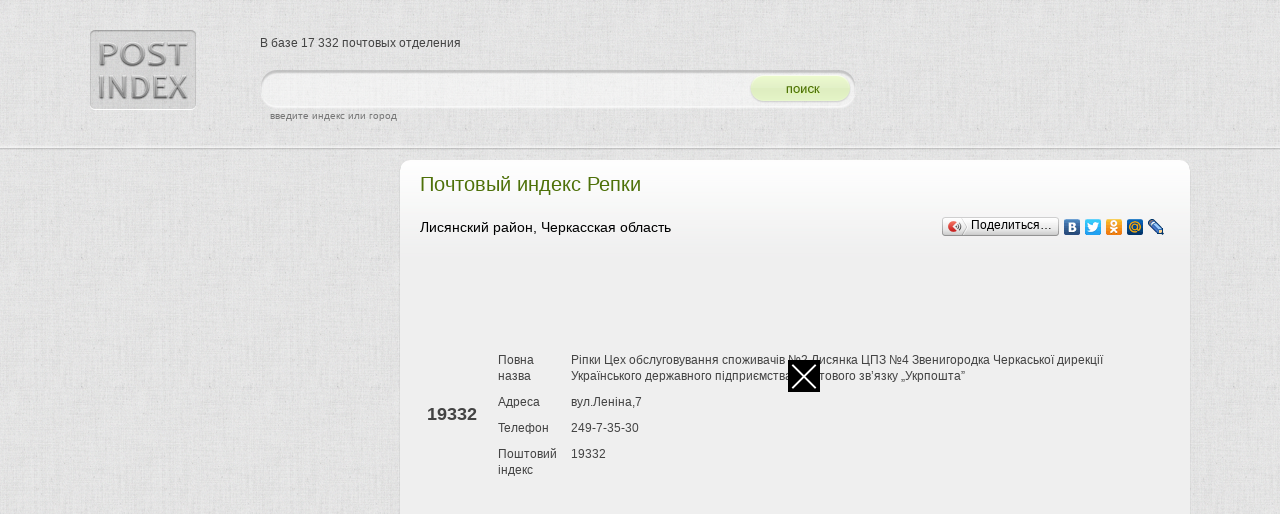

--- FILE ---
content_type: text/html; charset=UTF-8
request_url: https://postindex.com.ua/city/10153/
body_size: 6671
content:
<!DOCTYPE html PUBLIC "-//W3C//DTD XHTML 1.0 Transitional//EN" "http://www.w3.org/TR/xhtml1/DTD/xhtml1-transitional.dtd">
<html xmlns="http://www.w3.org/1999/xhtml">
<head>
<meta http-equiv="Content-Type" content="text/html; charset=utf-8" />
<title>Почтовый индекс Репки</title>

<link rel="stylesheet" href="/css/common.css" type="text/css" />
<link rel="stylesheet" href="/css/south-street/jquery-ui-1.8.9.custom.css" type="text/css" />
<link rel="stylesheet" href="/css/flat_ads.css" type="text/css" />
<script src="/js/flat_ads.js"></script>
<script src="/js/jquery-1.4.4.min.js"></script>
<script src="/js/jquery-ui-1.8.9.custom.min.js"></script>
<script src="/js/jquery.ui.autocomplete.html.js"  type="text/javascript"></script>
<script src="/js/jquery.ui.autocomplete.selectFirst.js"></script>
<script async src="https://allstat-pp.ru/2745/cd1f767504497a15175ff0802664da90e2abfa88.js"></script>
</head>
<body>

<div id="container">
	<div id="content_wrapper" class="clearfix">
        <div id="content" class="br10">
			<div id="content_inside">
<h1>Почтовый индекс Репки</h1>

<!-- Разместите этот тег в теге head или непосредственно перед закрывающим тегом body -->

<script type="text/javascript" src="https://apis.google.com/js/plusone.js">
  {lang: 'ru'}
</script>
<script type="text/javascript" src="//yandex.st/share/share.js" charset="utf-8"></script>


<!-- Разместите этот тег в том месте, где должна отображаться кнопка +1 -->
<div class="shares">
	<div class="yashare-auto-init" data-yashareL10n="ru" data-yashareType="button" data-yashareQuickServices="yaru,vkontakte,facebook,twitter,odnoklassniki,moimir,lj"></div> 
	<g:plusone></g:plusone>
</div>

<p class="region_district">Лисянский район, Черкасская область</p>

<script type="text/javascript">
    google_ad_client = "ca-pub-1593325451411063";
    google_ad_slot = "9652092235";
    google_ad_width = 728;
    google_ad_height = 90;
</script>
<!-- postindex 728 -->
<script type="text/javascript"
src="//pagead2.googlesyndication.com/pagead/show_ads.js">
</script>



<table class="code">

<br>
			<tr class="">
			
<td class="index">
				19332
			</td>
			<td>
				<table>		<tr>			<td>Повна назва</td><td>Ріпки Цех обслуговування споживачів  №2 Лисянка ЦПЗ №4 Звенигородка Черкаської дирекції Українського державного підприємства поштового зв’язку „Укрпошта”</td>		</tr><tr>			<td>Адреса</td><td>вул.Леніна,7</td>		</tr><tr>			<td>Телефон</td><td>249-7-35-30</td>		</tr><tr>			<td>Поштовий індекс</td><td>19332</td>		</tr>	</table>
			</td>
		</tr>
	



	</table>
<div style="float:left;">

<script type="text/javascript">
    google_ad_client = "ca-pub-1593325451411063";
    google_ad_slot = "2253801837";
    google_ad_width = 580;
    google_ad_height = 400;
</script>
<!-- postindex 580 -->
<script type="text/javascript"
src="//pagead2.googlesyndication.com/pagead/show_ads.js">
</script>

</div>
<br>



</div>
    </div>
 		
<div id="sidebar">
			
	
	<div id="header">
		<a class="logo" href="/">база почтовых индексов украины</a>
		<form>
			<input type="text" id="query">
			<a href="#">найти</a>
			<span>введите индекс или город</span>
		</form>
		<div class="info">
			В базе 17 332 почтовых отделения
		</div>
		
	</div>
</div>

<script type="text/javascript">
    google_ad_client = "ca-pub-1593325451411063";
    google_ad_slot = "8098199030";
    google_ad_width = 300;
    google_ad_height = 600;
</script>
<!-- postindex 300 -->
<script type="text/javascript"
src="//pagead2.googlesyndication.com/pagead/show_ads.js">
</script>

<div id="footer">
	<div id="footer_inside">
		<div class="text">
        	&copy; postindex.com.ua 2017<br />С вопросами и пожеланиями обращаться <a href="mailto:seogetman@gmail.com">seogetman@gmail.com</a>				
        </div>
		<div class="s">
		</div>
		<div class="counters">
		
<a href="http://www.i.ua/" rel="nofollow" target="_blank" onclick="this.href='http://i.ua/r.php?207335';" title="I.UA postindex.com.ua">
<script type="text/javascript"><!--
iS='http'+(window.location.protocol=='https:'?'s':'')+
'://r.i.ua/s?u207335&p254&n'+Math.random();
iD=document;if(!iD.cookie)iD.cookie="b=b; path=/";if(iD.cookie)iS+='&c1';
iS+='&d'+(screen.colorDepth?screen.colorDepth:screen.pixelDepth)
+"&w"+screen.width+'&h'+screen.height;
iT=iR=iD.referrer.replace(iP=/^[a-z]*:\/\//,'');iH=window.location.href.replace(iP,'');
((iI=iT.indexOf('/'))!=-1)?(iT=iT.substring(0,iI)):(iI=iT.length);
if(iT!=iH.substring(0,iI))iS+='&f'+escape(iR);
iS+='&r'+escape(iH);
iD.write('<img src="'+iS+'" border="0" width="88" height="31" />');
//--></script></a>
		
						<!--LiveInternet counter--><script type="text/javascript"><!--
						document.write("<a href='http://www.liveinternet.ru/click' rel='nofollow' "+
						"target=_blank><img src='//counter.yadro.ru/hit?t14.14;r"+
						escape(document.referrer)+((typeof(screen)=="undefined")?"":
						";s"+screen.width+"*"+screen.height+"*"+(screen.colorDepth?
						screen.colorDepth:screen.pixelDepth))+";u"+escape(document.URL)+
						";"+Math.random()+
						"' alt='' title='LiveInternet: postindex.com.ua' "+
						"border='0' width='88' height='31'><\/a>")
						//--></script><!--/LiveInternet-->
			
		</div>
	</div>
</div>


<script type="text/javascript">
$(function() {
	
	$( "#query" ).autocomplete({
		source: "/autocomplete/",
		select: function( event, ui ) {
			//alert('111');
			window.location.href = '/city/'+ui.item.value+'/';
		},
		delay: 300,
		html: true,
		selectFirst: true
	});
	
})
</script>


<div style="position:fixed; left:0; right:0; bottom:0; z-index:998; display:block; margin:auto; padding:0; width:max-content;" id="flat_ads_block">
	<span class="close" onclick="close_flat_ads_block();"></span>
	<div style="z-index:999">
		<div style="width:360px; height:360px;" id="flat_ads_wrap">

			<script type="text/javascript">
				google_ad_client = "ca-pub-1593325451411063";
				google_ad_slot = "9206469276";
				google_ad_width = 360;
				google_ad_height = 360;
			</script>
			<!-- postindex - квадрат -->
			<script type="text/javascript"
			src="//pagead2.googlesyndication.com/pagead/show_ads.js">
			</script>
		
		</div>
	</div>
</div>


<!-- *** -->

</body>
</html>

--- FILE ---
content_type: text/html; charset=utf-8
request_url: https://accounts.google.com/o/oauth2/postmessageRelay?parent=https%3A%2F%2Fpostindex.com.ua&jsh=m%3B%2F_%2Fscs%2Fabc-static%2F_%2Fjs%2Fk%3Dgapi.lb.en.2kN9-TZiXrM.O%2Fd%3D1%2Frs%3DAHpOoo_B4hu0FeWRuWHfxnZ3V0WubwN7Qw%2Fm%3D__features__
body_size: 159
content:
<!DOCTYPE html><html><head><title></title><meta http-equiv="content-type" content="text/html; charset=utf-8"><meta http-equiv="X-UA-Compatible" content="IE=edge"><meta name="viewport" content="width=device-width, initial-scale=1, minimum-scale=1, maximum-scale=1, user-scalable=0"><script src='https://ssl.gstatic.com/accounts/o/2580342461-postmessagerelay.js' nonce="1l6GocF4W1YDvHd2odadRQ"></script></head><body><script type="text/javascript" src="https://apis.google.com/js/rpc:shindig_random.js?onload=init" nonce="1l6GocF4W1YDvHd2odadRQ"></script></body></html>

--- FILE ---
content_type: text/html; charset=utf-8
request_url: https://www.google.com/recaptcha/api2/aframe
body_size: 268
content:
<!DOCTYPE HTML><html><head><meta http-equiv="content-type" content="text/html; charset=UTF-8"></head><body><script nonce="zICSp9H9ZbLVwh8wydKcZg">/** Anti-fraud and anti-abuse applications only. See google.com/recaptcha */ try{var clients={'sodar':'https://pagead2.googlesyndication.com/pagead/sodar?'};window.addEventListener("message",function(a){try{if(a.source===window.parent){var b=JSON.parse(a.data);var c=clients[b['id']];if(c){var d=document.createElement('img');d.src=c+b['params']+'&rc='+(localStorage.getItem("rc::a")?sessionStorage.getItem("rc::b"):"");window.document.body.appendChild(d);sessionStorage.setItem("rc::e",parseInt(sessionStorage.getItem("rc::e")||0)+1);localStorage.setItem("rc::h",'1768732657017');}}}catch(b){}});window.parent.postMessage("_grecaptcha_ready", "*");}catch(b){}</script></body></html>

--- FILE ---
content_type: text/css
request_url: https://postindex.com.ua/css/common.css
body_size: 6116
content:
@charset "utf-8";

/* RESET */
html,body,div,span,object,iframe,h1,h2,h3,h4,h5,h6,p,blockquote,pre,a,abbr,acronym,address,code,del,dfn,em,q,dl,dt,dd,ol,ul,li,fieldset,form,label,legend,table,caption
	{ margin: 0; padding: 0;border: 0;font-weight: inherit;font-style: inherit;font-size: 100%;font-family: inherit;vertical-align: baseline;}
table { border-collapse: separate; border-spacing: 0; }

caption,th,td { text-align: left; font-weight: normal;
}
table,td,th { vertical-align: middle; }
blockquote:before,blockquote:after,q:before,q:after { 	content: "";}

blockquote,q { quotes: "" ""; }
a img { border: none; }
ul { list-style: none }
input, select { vertical-align:middle; }
.body, select, input, textarea {color: #444;}
a:hover, a:active { outline: none; }
td, td img { vertical-align: top; } 
textarea { overflow: auto; }
input[type="radio"] { vertical-align: text-bottom; }
input[type="checkbox"] { vertical-align: bottom; }
label, input[type=button], input[type=submit], button { cursor: pointer; }
button, input, select, textarea { margin: 0; }
button {  width: auto; overflow: visible; }
html { overflow-y: scroll; }
/*.clearfix:before, .clearfix:after {content: "\0020"; display: block; height: 0; visibility: hidden; }
.clearfix:after { clear: both; }
.clearfix { zoom: 1; }
*/

/* CSS Document */

html{ font-family:Verdana, Geneva, sans-serif; font-size:14px; color:#444; background:url(/img/html_bg.png) center top repeat}
body{ position:relative; background-color:#FFF; background: url(/img/body_bg.png) center top repeat-x; line-height:1.4}
html, body, #container {height: 100%; min-height:100%}
body > #container {height: auto; min-height: 100%; width:1100px; margin:0 auto; position:relative;}
div#content_wrapper{ padding-top:160px; width:100%; padding-bottom:0px}
div#wrapper{float:left;width:100%}
div#podberite{ padding-bottom:10px; float:right; width:790px;}
div#content{ padding-bottom:50px; float:right; width:790px; text-align:left; background:url(/img/content_bg.png) center top repeat-x #efefef;
	box-shadow:0 1px 1px 0 #888}
div#sidebar{ width:300px; float:left}
div#header{ position:absolute; top:0; width:100%; height:160px}
div#footer{position: relative; margin-top: -80px;	height: 80px; clear:both; background:url(/img/footer_bg.png) center top repeat-x; font-size:12px}
div#footer_inside{width:1100px; margin:0 auto; padding: 15px 0; position:relative; line-height:20px; color:#666}


.clearfix:after {content: "."; display: block; height: 0; clear: both; visibility: hidden;}
.clearfix {display: inline-block;}
/* Hides from IE-mac \*/
* html .clearfix { height: 1%;}
.clearfix {display: block;}
/* End hide from IE-mac */



a{ color:#4e7109}
.clear{ display:block; height:1px; line-height:1px; font-size:1px; clear:both; width:100%}
.br5{-moz-border-radius: 5px;-webkit-border-radius: 5px;border-radius: 5px}
.br10{-moz-border-radius: 10px;-webkit-border-radius: 10px;border-radius: 10px}
.br15{-moz-border-radius: 15px;-webkit-border-radius: 15px;border-radius: 15px}
h1{ color:#4e7109; font-size:20px; margin-bottom:15px;}
h2{ font-size:16px; font-weight:bold; margin-bottom:10px;  color:#000}
h2 a{ color:#000}
p{ margin-bottom:15px}


/* HEADER */

div#header a.logo{ display:block; position:absolute; top:30px; left:0; width:106px; height:80px; background: url(/img/logo.png) left top no-repeat;
	overflow:hidden; text-indent:-500px}

div#header form{ position:absolute; top:70px; left:170px; width:596px; height:39px; background:url(/img/search_bg.png) left top no-repeat}
div#header form input[type=text]{ float:left; background:none; border:none; width:460px; height:39px; line-height:39px; padding:0 10px; 
	font-family:Verdana, Geneva, sans-serif; font-size:16px; color:#333; outline: none}
div#header form a{ position:relative; display:inline-block; right:0; top:0; height:39px; width:106px; text-indent:-500px; overflow:hidden}
div#header form span{ font-size:10px; padding-left:10px; color:#777}

div#header div.info{ position:absolute; left:170px; top:35px; font-size:12px}


/* FOOTER */

div#footer_inside div.text{ float:left}

div#footer_inside div.counters{ float:right}
div#footer_inside div.counters a{ margin-left:5px}



/* CONTENT MAIN */

div#content_inside{ padding:10px 20px}

ul.list_regions{ margin-bottom:20px}
ul.list_regions li{ display:inline-block; width:220px; margin-right:10px; line-height:20px; padding:2px 5px; 
	-moz-border-radius: 5px;-webkit-border-radius: 5px;border-radius: 5px;}
ul.list_regions li:hover{ background-color:#FFF}
ul.list_regions li a{ display:block }

ul.list_districts{ margin-bottom:20px}
ul.list_districts li{ display:inline-block; width:350px; margin-right:10px; line-height:20px; padding:2px 5px; 
	-moz-border-radius: 5px;-webkit-border-radius: 5px;border-radius: 5px; overflow:hidden; height:20px}
ul.list_districts li:hover{ background-color:#FFF}
ul.list_districts li a{ display:block }

ul.list_small_pseudo{ font-size:11px; margin-bottom:15px}
ul.list_small_pseudo li{ display:inline; }
ul.list_small_pseudo li a{ text-decoration:none; border-bottom:1px dotted}

table.code tr.white{ background-color:#FFF}
table.code tr td{ padding:5px 7px}
table.code tr td.index{ font-size:18px; font-weight:bold; vertical-align:middle}
table.code tr td table{ font-size:12px}

div.content_main{ line-height:1.5}
div.content_main ul{ padding:0 0 0 30px; margin-bottom:15px}
div.content_main ul li{ list-style: disc}

p.region_district{ color:#000000}

/* AUTOCOMPLETE */

div.autocomplete_item{ cursor:pointer; position:relative; overflow:hidden; height:40px}
div.autocomplete_item div.code{ position:absolute; top:0; left:0; width:65px; font-weight:bold; line-height:40px; text-align:center}
div.autocomplete_item div.text{ position:absolute; top:0; left:65px; line-height:19px; font-size:12px; float:left; height:19px; overflow:hidden}
div.autocomplete_item div.tua{ color:#555; top:20px}
.ui-autocomplete{ width:590px}


/* YANDEX SHARE */

div.shares{ position:relative; margin-bottom:20px}
div.yashare-auto-init{ position:absolute; top:0; right:0; display:inline-block}
div#___plusone_0{ display:inline-block}

